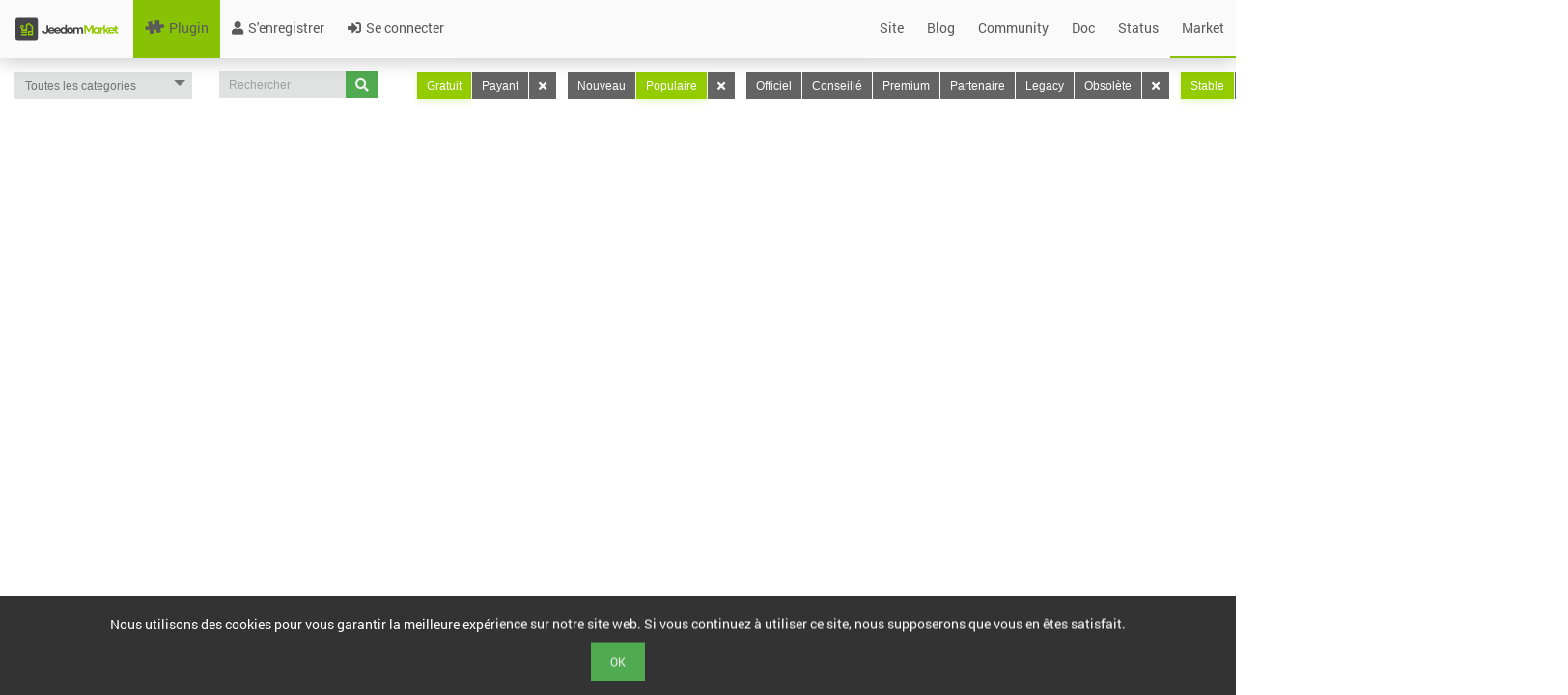

--- FILE ---
content_type: text/html; charset=UTF-8
request_url: https://market.jeedom.com/index.php?v=d&p=market&type=plugin&timeState=popular&compatibility=docker&status=stable&certification=Conseill%EF%BF%BD%EF%BF%BD&cost=free
body_size: 3393
content:
<!DOCTYPE html>
<html lang="fr">

<head>
  <meta charset="utf-8">
  <title>Jeedom Market</title>
  <link rel="shortcut icon" href="core/img/logo-jeedom-sans-nom-couleur-25x25.png">
  <meta name="viewport" content="width=device-width, initial-scale=1.0">
  <meta name="description" content="Le Market Jeedom permet d'ajouter des fonctions à votre système domotique grâce aux plugins proposés, ajoutant la compatibilité avec les objets connectés">
  <meta name="author" content="Jeedom SAS">
  <META HTTP-EQUIV="Pragma" CONTENT="private" />
  <META HTTP-EQUIV="Cache-Control" CONTENT="private, max-age=5400, pre-check=5400" />
  <META HTTP-EQUIV="Expires" CONTENT="Thu, 15 Jan 26 02:43:00 +0100" />
  <link rel="stylesheet" href="3rdparty/font-awesome5/css/all.min.css">
<link rel="stylesheet" href="core/css/icon/animal/style.css">
<link rel="stylesheet" href="core/css/icon/divers/style.css">
<link rel="stylesheet" href="core/css/icon/fashion/style.css">
<link rel="stylesheet" href="core/css/icon/font_market/style.css">
<link rel="stylesheet" href="core/css/icon/jeedom/style.css">
<link rel="stylesheet" href="core/css/icon/jeedom2/style.css">
<link rel="stylesheet" href="core/css/icon/jeedomapp/style.css">
<link rel="stylesheet" href="core/css/icon/loisir/style.css">
<link rel="stylesheet" href="core/css/icon/maison/style.css">
<link rel="stylesheet" href="core/css/icon/meteo/style.css">
<link rel="stylesheet" href="core/css/icon/nature/style.css">
<link rel="stylesheet" href="core/css/icon/nourriture/style.css">
<link rel="stylesheet" href="core/css/icon/personne/style.css">
<link rel="stylesheet" href="core/css/icon/securite/style.css">
<link rel="stylesheet" href="core/css/icon/techno/style.css">
<link rel="stylesheet" href="core/css/icon/transport/style.css">
<link href="3rdparty/roboto/roboto.css?md5=2037457a5803933c043ce1798fbe0045" rel="stylesheet" /><link href="3rdparty/jquery.ui/jquery-ui-bootstrap/jquery-ui.css?md5=e2d6893c9fb09eef515df121e5971136" rel="stylesheet" /><link href="desktop/css/commun.css?md5=a6dc00a1fd51ca7c181302821c8813f5" rel="stylesheet" /><link href="3rdparty/jquery.tablesorter/theme.bootstrap.css?md5=5c9e8a3a292ebe8fa76df03785253259" rel="stylesheet" /><link href="desktop/css/bootstrap.css?md5=5aa36561c5204fba9836d86f3eaea33e" rel="stylesheet" /><link href="desktop/css/desktop.main.css?md5=7f0f78d967918ade9e99435ab6033b6c" rel="stylesheet" /><script type="text/javascript" src="core/php/getJS.php?file=3rdparty/jquery/jquery.min.js&md5=12b69d0ae6c6f0c42942ae6da2896e84"></script>  <script>
    JEEDOM_AJAX_TOKEN = '';
    $.ajaxSetup({
      type: "POST",
      data: {
        jeedom_token: ''
      }
    })
  </script>
  <script type="text/javascript" src="core/php/getJS.php?file=3rdparty/php.js/php.min.js&md5=6981c4306f7339ab5eae702990d98054"></script><script type="text/javascript" src="core/php/getJS.php?file=3rdparty/bootstrap/bootstrap.min.js&md5=2f34b630ffe30ba2ff2b91e3f3c322a1"></script><script type="text/javascript" src="core/php/getJS.php?file=3rdparty/jquery.ui/jquery-ui.min.js&md5=c15b1008dec3c8967ea657a7bb4baaec"></script><script type="text/javascript" src="core/php/getJS.php?file=3rdparty/jquery.utils/jquery.utils.js&md5=d10883857a707726f63fd231d4bcdb43"></script><link href="3rdparty/jquery.utils/jquery.utils.css?md5=a43dc358e814f2b507cd4b7741485ccd" rel="stylesheet" /><script type="text/javascript" src="core/php/getJS.php?file=3rdparty/bootbox/bootbox.min.js&md5=e4a08e2c2bee577e49a3860073250d19"></script><script type="text/javascript" src="core/php/getJS.php?file=3rdparty/jwerty/jwerty.js&md5=e08d0e92897cb66978c4234f127b6999"></script><link href="3rdparty/jquery.tablesorter/theme.bootstrap.css?md5=5c9e8a3a292ebe8fa76df03785253259" rel="stylesheet" /><script type="text/javascript" src="core/php/getJS.php?file=3rdparty/jquery.tablesorter/jquery.tablesorter.min.js&md5=0f3722d1800e24867ea0360d893dff42"></script><script type="text/javascript" src="core/php/getJS.php?file=3rdparty/jquery.tablesorter/jquery.tablesorter.widgets.min.js&md5=46113f598f52740e93e10e34028a63fc"></script><script type="text/javascript" src="core/php/getJS.php?file=3rdparty/jquery.tablesorter/parsers/parser-input-select.min.js&md5=956147b4f9354872dac628378ab95019"></script><script type="text/javascript" src="core/php/getJS.php?file=3rdparty/bootstrap.rating/bootstrap.rating.js&md5=d0e1e13f02b087581b1739d49e680dde"></script><script type="text/javascript" src="core/php/getJS.php?file=3rdparty/highstock/highstock.js&md5=48d7033e2d4886114bb81df18b98ac3a"></script><script type="text/javascript" src="core/php/getJS.php?file=3rdparty/highstock/highcharts-more.js&md5=d875e2050a8486188ca6e2da4f2767cd"></script><link href="3rdparty/wow/animate.css?md5=f9ef19b8c81feae24fe5970bfadc34bb" rel="stylesheet" /><script type="text/javascript" src="core/php/getJS.php?file=3rdparty/wow/wow.min.js&md5=66d30dcfbf061e0a3f37a840ea6ee4eb"></script><script type="text/javascript" src="core/php/getJS.php?file=desktop/js/utils.js&md5=c8061440a766c66e0e0917c1b34c20d3"></script><script type="text/javascript" src="core/php/getJS.php?file=core/js/market.class.js&md5=2f3a17dd6d80fedbe2885130005c5091"></script><script type="text/javascript" src="core/php/getJS.php?file=core/js/private.class.js&md5=7e9bb2d48ad70b04521484e59ab26f1d"></script><script type="text/javascript" src="core/php/getJS.php?file=core/js/log.class.js&md5=0b65a9e07ac113c4d7ad5f7ea90210e9"></script><script type="text/javascript" src="core/php/getJS.php?file=core/js/cron.class.js&md5=e5339585dc989c7e29c7196bc460144b"></script><script type="text/javascript" src="core/php/getJS.php?file=core/js/config.class.js&md5=bcd5051083ba2e97a50a606c8bc10e22"></script><link href="desktop/css/modern-menu.css?md5=f57a93f417696a85909a83d82b5686b5" rel="stylesheet" /><script type="text/javascript" src="core/php/getJS.php?file=desktop/js/modern-menu.js&md5=7259ecb5c33f4528000c4082ad73fd75"></script><link href="core/themes/core2019_Light/desktop/core2019_Light.css" rel="stylesheet" /><link href="core/themes/core2019_Light/desktop/colors.css" rel="stylesheet" /></head>

<body>
  <header class="navbar navbar-fixed-top navbar-default modern-navbar">
    <a class="navbar-brand" href="index.php?v=d">
      <img src="core/img/logo-MARKET.svg" height="50" alt="Jeedom Market" />
    </a>
    <div class="container-fluid">
      <div class="navbar-header">
        <button class="navbar-toggle" type="button" data-toggle="collapse" data-target=".navbar-collapse">
          <span class="sr-only">Toggle navigation</span>
          <span class="icon-bar"></span>
          <span class="icon-bar"></span>
          <span class="icon-bar"></span>
        </button>
      </div>
      <nav class="navbar-collapse collapse">
        <ul class="nav navbar-nav">
          <li><a href="index.php?v=d&p=market&type=plugin"><i class="icon icon-plugin"></i> Plugin</a></li>
                                                                            <li><a href="index.php?v=d&p=register"><i class="fas fa-user"></i> S'enregistrer</a></li>
                        <li><a href="index.php?v=d&p=connection"><i class="fas fa-sign-in-alt"></i> Se connecter</a></li>
                  </ul>
        <ul class="nav navbar-nav navbar-right">
          <li><a href="https://www.jeedom.com/" target="_blank"> Site</a></li>
          <li><a href="https://blog.jeedom.com/" target="_blank"> Blog</a></li>
          <li><a href="https://community.jeedom.com/" target="_blank"> Community</a></li>
          <li><a href="https://doc.jeedom.com/" target="_blank"> Doc</a></li>
          <li><a href="https://status.jeedom.com/" target="_blank"> Status</a></li>
          <li><a href="https://market.jeedom.com/" target="_blank"> Market</a></li>
        </ul>
      </nav>
    </div>
  </header>
  <main class="container-fluid" id="div_mainContainer">
    <br />
    <div style="display: none;width : 100%" id="div_alert"></div>
    <div id="div_pageContainer">
      <script type="text/javascript" src="core/php/getJS.php?file=3rdparty/jquery.lazyload/jquery.lazyload.js&md5=7e77985180f6ae322e803a2a7b02c25c"></script><script type="text/javascript" src="core/php/getJS.php?file=3rdparty/jquery.packery/jquery.packery.js&md5=9f87f6e78c51bb3b335c5dd03280167f"></script><link href="desktop/css/market-modern.css?md5=a16ad1bccf912243cf2da838fda3a9ff" rel="stylesheet" /><script type="text/javascript" src="core/php/getJS.php?file=desktop/js/white-background.js&md5=79a8b183d7c31dbce77862531f291af0"></script><div class="row">
	<div class="col-lg-2 col-sm-12">
		<select class="form-control input-sm modern-select" id="sel_categorie" data-href='index.php?v=d&p=market&type=plugin&timeState=popular&compatibility=docker&status=stable&certification=Conseill%EF%BF%BD%EF%BF%BD&cost=free&'>
			<option value="">Toutes les categories</option>
			<option value="automatisation">Automatisme</option><option value="other">Autre</option><option value="communication">Communication</option><option value="wellness">Confort</option><option value="energy">Energie</option><option value="monitoring">Monitoring</option><option value="multimedia">Multimédia</option><option value="weather">Météo</option><option value="nature">Nature</option><option value="devicecommunication">Objets connectés</option><option value="organization">Organisation</option><option value="home automation protocol">Passerelle domotique</option><option value="programming">Programmation</option><option value="automation protocol">Protocole domotique</option><option value="health">Santé</option><option value="security">Sécurité</option>		</select>
	</div>
	<div class="col-lg-2 col-sm-12">
		<div class="input-group">
			<input class="form-control input-sm modern-input" data-href='index.php?v=d&p=market&type=plugin&timeState=popular&compatibility=docker&status=stable&certification=Conseill%EF%BF%BD%EF%BF%BD&cost=free&' placeholder="Rechercher" id="in_search" value="" />
			<span class="input-group-btn">
				<a class="btn btn-sm btn-success modern-btn" id="bt_search" data-href='index.php?v=d&p=market&type=plugin&timeState=popular&compatibility=docker&status=stable&certification=Conseill%EF%BF%BD%EF%BF%BD&cost=free&'><i class="fas fa-search"></i></a>
			</span>
		</div>
	</div>

	<div class="col-lg-8 col-sm-12">
		<div class="btn-group">
			<a class="btn btn-sm btn-default btn-primary" href="index.php?v=d&p=market&type=plugin&timeState=popular&compatibility=docker&status=stable&certification=Conseill%EF%BF%BD%EF%BF%BD&cost=free">Gratuit</a>
			<a class="btn btn-sm btn-default " href="index.php?v=d&p=market&type=plugin&timeState=popular&compatibility=docker&status=stable&certification=Conseill%EF%BF%BD%EF%BF%BD&cost=paying">Payant</a>
			<a class="btn btn-sm btn-default" href="index.php?v=d&p=market&type=plugin&timeState=popular&compatibility=docker&status=stable&certification=Conseill%EF%BF%BD%EF%BF%BD&"><i class="fas fa-times"></i></a>
		</div>
		<div class="btn-group">
			<a class="btn btn-sm btn-default " href="index.php?v=d&p=market&type=plugin&compatibility=docker&status=stable&certification=Conseill%EF%BF%BD%EF%BF%BD&cost=free&timeState=newest">Nouveau</a>
			<a class="btn btn-sm btn-default btn-primary" href="index.php?v=d&p=market&type=plugin&compatibility=docker&status=stable&certification=Conseill%EF%BF%BD%EF%BF%BD&cost=free&timeState=popular">Populaire</a>
			<a class="btn btn-sm btn-default" href="index.php?v=d&p=market&type=plugin&compatibility=docker&status=stable&certification=Conseill%EF%BF%BD%EF%BF%BD&cost=free&"><i class="fas fa-times"></i></a>
		</div>
		<div class="btn-group">
			<a class="btn btn-sm btn-default " href="index.php?v=d&p=market&type=plugin&timeState=popular&compatibility=docker&status=stable&cost=free&certification=Officiel">Officiel</a>
			<a class="btn btn-sm btn-default " href="index.php?v=d&p=market&type=plugin&timeState=popular&compatibility=docker&status=stable&cost=free&certification=Conseillé">Conseillé</a>
			<a class="btn btn-sm btn-default " href="index.php?v=d&p=market&type=plugin&timeState=popular&compatibility=docker&status=stable&cost=free&certification=Premium">Premium</a>
			<a class="btn btn-sm btn-default " href="index.php?v=d&p=market&type=plugin&timeState=popular&compatibility=docker&status=stable&cost=free&certification=Partenaire">Partenaire</a>
			<a class="btn btn-sm btn-default " href="index.php?v=d&p=market&type=plugin&timeState=popular&compatibility=docker&status=stable&cost=free&certification=Legacy">Legacy</a>
			<a class="btn btn-sm btn-default " href="index.php?v=d&p=market&type=plugin&timeState=popular&compatibility=docker&status=stable&cost=free&certification=Obsolète">Obsolète</a>
			<a class="btn btn-sm btn-default" href="index.php?v=d&p=market&type=plugin&timeState=popular&compatibility=docker&status=stable&cost=free&"><i class="fas fa-times"></i></a>
		</div>
		<div class="btn-group">
			<a class="btn btn-sm btn-default btn-primary" href="index.php?v=d&p=market&type=plugin&timeState=popular&compatibility=docker&certification=Conseill%EF%BF%BD%EF%BF%BD&cost=free&status=stable">Stable</a>			<a class="btn btn-sm btn-default" href="index.php?v=d&p=market&type=plugin&timeState=popular&compatibility=docker&certification=Conseill%EF%BF%BD%EF%BF%BD&cost=free&"><i class="fas fa-times"></i></a>
		</div>
		<div class="btn-group">
			<a class="btn btn-sm btn-default " href="index.php?v=d&p=market&type=plugin&timeState=popular&status=stable&certification=Conseill%EF%BF%BD%EF%BF%BD&cost=free&compatibility=miniplus">Jeedomboard</a>
			<a class="btn btn-sm btn-default " href="index.php?v=d&p=market&type=plugin&timeState=popular&status=stable&certification=Conseill%EF%BF%BD%EF%BF%BD&cost=free&compatibility=rpi">RPI</a>
			<a class="btn btn-sm btn-default btn-primary" href="index.php?v=d&p=market&type=plugin&timeState=popular&status=stable&certification=Conseill%EF%BF%BD%EF%BF%BD&cost=free&compatibility=docker">Docker</a>
			<a class="btn btn-sm btn-default " href="index.php?v=d&p=market&type=plugin&timeState=popular&status=stable&certification=Conseill%EF%BF%BD%EF%BF%BD&cost=free&compatibility=diy">DIY</a>
			<a class="btn btn-sm btn-default " href="index.php?v=d&p=market&type=plugin&timeState=popular&status=stable&certification=Conseill%EF%BF%BD%EF%BF%BD&cost=free&compatibility=v4">V4</a>
			<a class="btn btn-sm btn-default" href="index.php?v=d&p=market&type=plugin&timeState=popular&status=stable&certification=Conseill%EF%BF%BD%EF%BF%BD&cost=free&"><i class="fas fa-times"></i></a>
		</div>
	</div>
</div>
<script type="text/javascript" src="core/php/getJS.php?file=desktop/js/market.js&md5=f2b63847d06f4bfae701a33a1201ea76"></script>    </div>
    <div id="cookieAcceptBar" class="cookieAcceptBar">
      Nous utilisons des cookies pour vous garantir la meilleure expérience sur notre site web. Si vous continuez à utiliser ce site, nous supposerons que vous en êtes satisfait.<br> <button id="cookieAcceptBarConfirm" class="btn btn-success">Ok</button>
    </div>
    <div id="md_modal"></div>
    <div id="md_modal2"></div>
    <div id="md_reportBug" title="Ouverture d'un ticket"></div>
    <div id="md_pageHelp"></div>
  </main>
</body>

</html>
